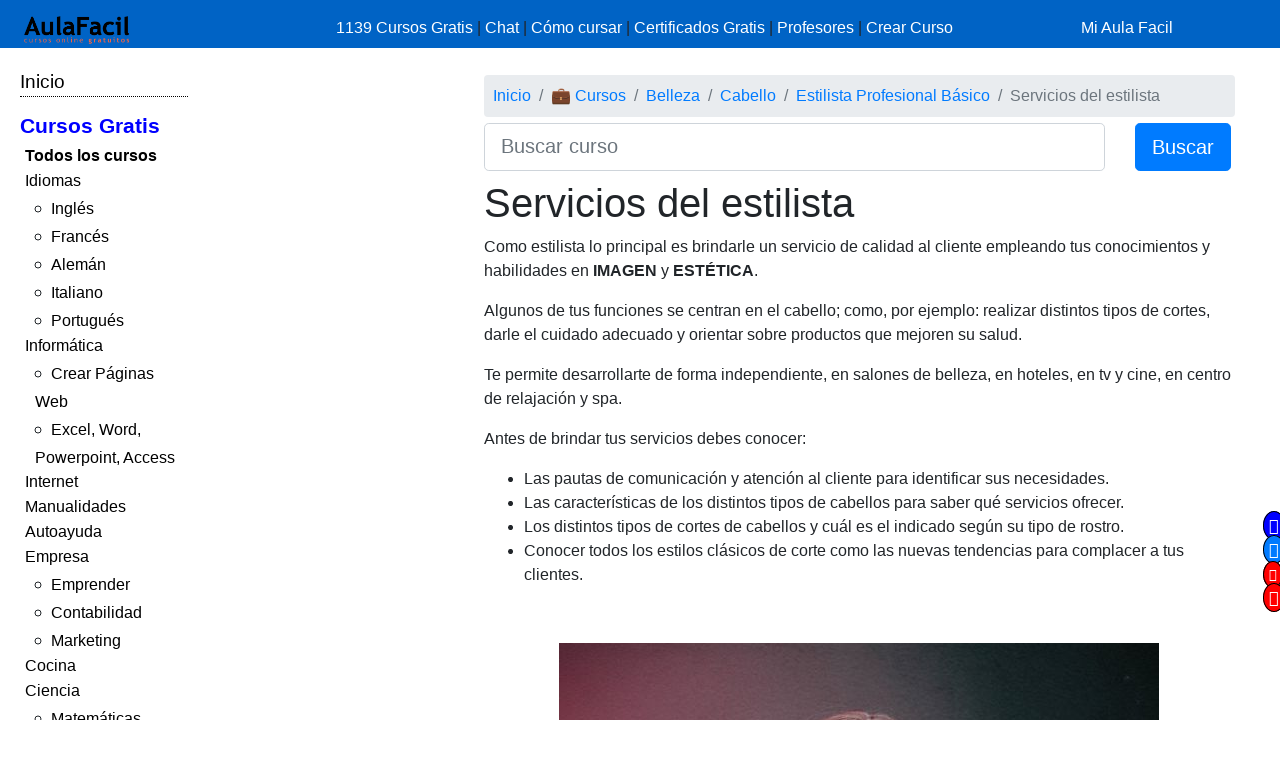

--- FILE ---
content_type: text/html; charset=UTF-8
request_url: https://www.aulafacil.com/cursos/cabello/estilista-profesional-basico/servicios-del-estilista-l42220
body_size: 7843
content:
<!DOCTYPE html><html lang="es" css-custom-frontend ruta="curso/leccion"><head><!-- Google Tag Manager --><script>(function(w,d,s,l,i){w[l]=w[l]||[];w[l].push({'gtm.start':
new Date().getTime(),event:'gtm.js'});var f=d.getElementsByTagName(s)[0],
j=d.createElement(s),dl=l!='dataLayer'?'&l='+l:'';j.async=true;j.src=
'https://www.googletagmanager.com/gtm.js?id='+i+dl;f.parentNode.insertBefore(j,f);
})(window,document,'script','dataLayer','GTM-N78ZQBP');</script><!-- End Google Tag Manager -->	<meta charset="UTF-8"><meta name="viewport" content="width=device-width, initial-scale=1"><meta http-equiv="X-UA-Compatible" content="IE=edge" /><meta name="publisuites-verify-code" content="aHR0cHM6Ly93d3cuYXVsYWZhY2lsLmNvbQ==" /><meta name="csrf-param" content="_csrf_frontend"><meta name="csrf-token" content="5_lXfrKO8rd4LUa1e8-2aZgDXPJkG4Ia3351c7tXfDexyDE91OTChFVnCtEujscj93c5mDRr03iGCBAC0z4sfQ=="><meta name="af:id_usuario" content=''>
<meta name="af:country_code" content="US">
<meta name="af:appcursos" content="N">
<meta name="af:infoip" content='{"city":"Dublin","countryCode":"US","region":"OH","ts_ipapi":"0.29337100 1769914422"}'>
 <meta name="af:cse_id" content="018203753438942963612:actm23q82pu"><title>🥇▷【 Servicios del estilista - Estilista Profesional Básico 】</title><script type="application/ld+json">{
"@context": "http://schema.org",
"@type": "http://schema.org/WebSite",
"name": "AulaFacil.com",
"url": "https://www.aulafacil.com",
"description": "Cursos Gratuitos Online",
"publisher": {
"@type": "Organization",
"name": "AulaFacil.com",
"sameAs": [
"https://www.facebook.com/aulafacil",
"https://www.youtube.com/aulafacilcom",
"https://www.twitter.com/aulafacil",
"https://plus.google.com/+aulafacil",
"https://www.linkedin.com/company/3009710",
"https://www.pinterest.com/aulafacil3/"
],
"logo": {
"@type": "imageObject",
"url": "https://www.aulafacil.com/images/logo_cabecera_opengraph.png"
}
}
}</script><script type="application/ld+json">{
"@context": "http://schema.org/",
"@type": "WebPage",
"name": "AulaFacil.com",
"speakable": {
"@type": "SpeakableSpecification",
"xpath": [
"/html/head/title",
"/html/head/meta[@name='description']/@content"
]
},
"url": "https://www.aulafacil.com/cursos/cabello/estilista-profesional-basico/servicios-del-estilista-l42220"
}</script><script type="application/ld+json">{
"@context": "http://schema.org",
"@type": "Article",
"headline": "Servicios del estilista - Estilista Profesional Básico",
"image": {
"@type": "ImageObject",
"url": "https://www.aulafacil.com/uploads/cursos/6687/29111_woman-2593366_640.jpg"
},
"author": {
"@type": "Person",
"name": "AulaFacil"
},
"genre": "Cabello",
"wordcount": 208,
"publisher": {
"@type": "Organization",
"name": "AulaFacil.com",
"logo": {
"@type": "ImageObject",
"url": "https://www.aulafacil.com/images/logo_cabecera_opengraph.png"
}
},
"url": "https://www.aulafacil.com/cursos/cabello/estilista-profesional-basico/servicios-del-estilista-l42220",
"datePublished": "2019-01-17",
"dateModified": "2019-01-17",
"articleBody": "Como estilista lo principal es brindarle un servicio de calidad al cliente empleando tus conocimientos y habilidades en IMAGEN y EST&Eacute;TICA. Algunos de tus funciones se centran en el cabello; como, por ejemplo: realizar distintos tipos de cortes, darle el cuidado adecuado y orientar sobre productos que mejoren su salud. Te permite desarrollarte de forma independiente, en salones de belleza, en hoteles, en tv y cine, en centro de relajaci&oacute;n y spa. Antes de brindar tus servicios debes conocer: Las pautas de comunicaci&oacute;n y atenci&oacute;n al cliente para identificar sus necesidades. Las caracter&iacute;sticas de los distintos tipos de cabellos para saber qu&eacute; servicios ofrecer. Los distintos tipos de cortes de cabellos y cu&aacute;l es el indicado seg&uacute;n su tipo de rostro. Conocer todos los estilos cl&aacute;sicos de corte como las nuevas tendencias para complacer a tus clientes.\n &nbsp; \n\nwoman 2593366 640\n\n &nbsp;"
}</script>	<script type="application/ld+json">{
"@context": "http://schema.org",
"@type": "BreadcrumbList",
"itemListElement": [
{
"@type": "ListItem",
"position": 1,
"item": {
"@id": "https://www.aulafacil.com/cursos",
"name": "💼 Cursos"
}
},
{
"@type": "ListItem",
"position": 2,
"item": {
"@id": "https://www.aulafacil.com/cursos/belleza-c20",
"name": "Belleza"
}
},
{
"@type": "ListItem",
"position": 3,
"item": {
"@id": "https://www.aulafacil.com/cursos/cabello-c196",
"name": "Cabello"
}
},
{
"@type": "ListItem",
"position": 4,
"item": {
"@id": "https://www.aulafacil.com/cursos/cabello/estilista-profesional-basico-t6558",
"name": "Estilista Profesional Básico"
}
},
{
"@type": "ListItem",
"position": 5,
"item": {
"@id": "https://www.aulafacil.com/cursos/cabello/estilista-profesional-basico/servicios-del-estilista-l42220",
"name": "Servicios del estilista"
}
}
]
}</script><meta name="description" content="✍✅ - Servicios del estilista - Como estilista lo principal es brindarle un servicio de calidad al cliente empleando tus conocimientos y habilidades en IMAGEN y ESTÉTICA. Algunos de tus funciones se centran en el cabello; como, por ejemplo: realizar distintos tipos de cortes, darle el cuidado adecuado y "><meta name="af:id_curso" content="6558"><meta name="af:id_leccion" content="42220"><meta name="af:id_analytics_duenyo"><meta name="af:id_categoria" content="196"><meta name="af:id_categoria_padre" content="20"><meta name="af:adsense" content="1"><meta property="og:url" content="https://www.aulafacil.com/cursos/cabello/estilista-profesional-basico/servicios-del-estilista-l42220"><meta property="og:type" content="website"><meta property="og:title" content="Servicios del estilista - Estilista Profesional Básico"><meta property="og:description" content="✍✅ - Servicios del estilista - Como estilista lo principal es brindarle un servicio de calidad al cliente empleando tus conocimientos y habilidades en IMAGEN y ESTÉTICA. Algunos de tus funciones se centran en el cabello; como, por ejemplo: realizar distintos tipos de cortes, darle el cuidado adecuado y "><meta property="og:image" content="https://www.aulafacil.com/images/logo_cabecera_opengraph.png"><meta name="twitter:card" content="summary_large_image"><meta name="twitter:title" content="Servicios del estilista - Estilista Profesional Básico"><meta name="twitter:description" content="✍✅ - Servicios del estilista - Como estilista lo principal es brindarle un servicio de calidad al cliente empleando tus conocimientos y habilidades en IMAGEN y ESTÉTICA. Algunos de tus funciones se centran en el cabello; como, por ejemplo: realizar distintos tipos de cortes, darle el cuidado adecuado y "><meta name="twitter:image" content="https://www.aulafacil.com/images/logo_cabecera_opengraph.png"><meta name="af:amp_activado" content="0"><link href="https://www.aulafacil.com/cursos/cabello/estilista-profesional-basico/introduccion-l42219" rel="prev"><link href="https://www.aulafacil.com/cursos/cabello/estilista-profesional-basico/imagen-del-estilista-l42221" rel="next"><link href="/minify/718ae5efab7d86f202ec4ce77fd89310a7ec8451.css?v=1765822751" rel="stylesheet"><link href="https://cdn.materialdesignicons.com/3.3.92/css/materialdesignicons.min.css" rel="stylesheet"><script>//Asignar a la variable el valor dinámico del CSRF_TOKEN
//Desde jQuery deberá ser cambiado en primera instancia y antes de cualquier otra función
var CSRF_TOKEN = '5_lXfrKO8rd4LUa1e8-2aZgDXPJkG4Ia3351c7tXfDexyDE91OTChFVnCtEujscj93c5mDRr03iGCBAC0z4sfQ==';</script><script>var YII_COUNTRY_CODE='US';</script><script>var YII_ENV='prod'; var YII_ENV_DEV=YII_ENV=='dev';</script></head><body><!-- Google Tag Manager (noscript) --><noscript><iframe src="https://www.googletagmanager.com/ns.html?id=GTM-N78ZQBP"
height="0" width="0" style="display:none;visibility:hidden"></iframe></noscript><!-- End Google Tag Manager (noscript) --><nav class="navbarsuperior navbar navbar-dark navbar-af-bg fixed-top" role="navigation"><div class="row"><div class="col-2 col-sm-3"><div class="row"><div class="d-block d-md-none col-sm-5 col-lg-4"><button NOUSA-class="navbar-toggler collapsed despliega-menu-lateral-flotante"
NOUSA-data-sel-sidenav="nav.sidenav.sidenav-flotante"
NOUSA-data-elem-aumenta-padding-menu="#secc-principal, #div-adsense-superior, footer"
class="navbar-toggler despliega-menu-lateral"
data-sel-sidenav="nav.sidenav"
type="button" aria-label="Toggle navigation"
><span class="navbar-toggler-icon"></span></button></div><div class="d-none d-sm-inline-block col-sm-7 col-10"><a class="navbar-marca pl-2" href="/"><img src="/images/logo_cabecera.png" class="img-fluid"></a></div></div></div><div class="d-none d-sm-block col-9 col-sm-7"><div class="pt-sm-2"><ul class="list-inline row no-gutters menu-horizontal"><li class="col-12 p-0"><a href="/cursos" data-evento-ga="botonera-superior,click,cursos,,si">
1139 Cursos Gratis
</a>
|
<a href="https://chat.aulafacil.com/?utm_source=aulafacil&utm_medium=cursos&utm_campaign=barra-superior" rel="nofollow">Chat</a>
|
<a href="/preguntas-frecuentes" data-evento-ga="botonera-superior,click,faq,,si">Cómo cursar</a>
|
<a href="/todos-los-certificados-gratis" data-evento-ga="botonera-superior,click,certificados,,si">Certificados Gratis</a>
|
<a href="/profesores" data-evento-ga="botonera-superior,click,profesores,,si">Profesores</a>
|
<a href="/profesores-colaboradores" data-evento-ga="botonera-superior,click,crear-curso,,si">Crear Curso</a></li></ul></div></div><div class="col-10 col-sm-2"><div class="pl-xs-2 pt-sm-2 no-gutters row d-flex d-sm-none"><div class="col-3 "><a href="/" class="navbar-marca"><img src="/images/logo_cabecera.png" class="img-fluid"></a></div><div class="col-7 col-md-8 "><form class="form-buscar" action="/buscar"><div class="row"><div class="col-12"><input class="form-control form-control-lg input-buscar" type="text" name="qcse" placeholder="Buscar curso" aria-label="Buscar curso" value=""></div><div class="d-none col-4 col-md-3 col-lg-2"><button class="btn btn-primary btn-lg boton-buscar">Buscar</button></div></div></form> </div><div class="col-2 pl-1 col-md-4 div-login"><a href="/entrar?returnUrl" class="link-entrar">Mi Aula Facil</a> </div></div><div class="pt-sm-2 no-gutters row d-none d-sm-block"><a href="/entrar?returnUrl" class="link-entrar">Mi Aula Facil</a> </div></div></div></nav><nav class="mobile-nav d-none" role="navigation"><ul navegador-lateral><li><a href="/">Inicio</a></li>
<li class="item-cursos-gratis"><a href="#">Cursos Gratis</a>
<ul>
<li style="font-weight: bolder;"><a href="/cursos">Todos los cursos</a></li>
<li cat-id="60" subcats-ids="90,89,85,91,86,87,94,88,92,93,142,184,61,174,147,177,186"><a href="https://www.aulafacil.com/cursos/idiomas-c60">Idiomas</a>
<ul>
<li cat-id="90" subcats-ids=""><a href="https://www.aulafacil.com/cursos/ingles-c90">Inglés</a></li>
<li cat-id="89" subcats-ids=""><a href="https://www.aulafacil.com/cursos/frances-c89">Francés</a></li>
<li cat-id="85" subcats-ids=""><a href="https://www.aulafacil.com/cursos/aleman-c85">Alemán</a></li>
<li cat-id="91" subcats-ids=""><a href="https://www.aulafacil.com/cursos/italiano-c91">Italiano</a></li>
<li cat-id="93" subcats-ids=""><a href="https://www.aulafacil.com/cursos/portugues-c93">Portugués</a></li>
</ul>
</li>
<li cat-id="67" subcats-ids="127,153,68,69,95,70,96,148,160,162"><a href="https://www.aulafacil.com/cursos/informatica-c67">Informática</a>
<ul>
<li cat-id="127" subcats-ids=""><a href="https://www.aulafacil.com/cursos/crear-paginas-web-c127">Crear Páginas Web</a></li>
<li cat-id="68" subcats-ids=""><a href="https://www.aulafacil.com/cursos/excel-word-powerpoint-access-c68">Excel, Word, Powerpoint, Access</a></li>
</ul>
</li>
<li cat-id="82" subcats-ids="137,83,97,122,151,157"><a href="https://www.aulafacil.com/cursos/internet-c82">Internet</a></li>
<li cat-id="51" subcats-ids="126,52,54,66,99,103,100,105,106,107,108,109,111,113,114,115,124"><a href="https://www.aulafacil.com/cursos/manualidades-c51">Manualidades</a></li>
<li cat-id="12" subcats-ids="125,13,16,24,159,168"><a href="https://www.aulafacil.com/cursos/autoayuda-c12">Autoayuda</a></li>
<li cat-id="17" subcats-ids="18,53,57,50,65,78,79,80,81,84,188"><a href="https://www.aulafacil.com/cursos/empresa-c17">Empresa</a>
<ul>
<li cat-id="18" subcats-ids=""><a href="https://www.aulafacil.com/cursos/emprender-c18">Emprender</a></li>
<li cat-id="53" subcats-ids=""><a href="https://www.aulafacil.com/cursos/contabilidad-c53">Contabilidad</a></li>
<li cat-id="65" subcats-ids=""><a href="https://www.aulafacil.com/cursos/marketing-c65">Marketing</a></li>
</ul>
</li>
<li cat-id="28" subcats-ids="41,29,33,34,35,39,36,37,38,40,42,43,44,45,46,47,48,49,150,165,195"><a href="https://www.aulafacil.com/cursos/cocina-c28">Cocina</a></li>
<li cat-id="23" subcats-ids="32,187,116,164,121,185,31,123,189"><a href="https://www.aulafacil.com/cursos/ciencia-c23">Ciencia</a>
<ul>
<li cat-id="32" subcats-ids=""><a href="https://www.aulafacil.com/cursos/matematicas-c32">Matemáticas</a></li>
</ul>
</li>
<li cat-id="8" subcats-ids="146,64,9,26,10,173,175,183,194"><a href="https://www.aulafacil.com/cursos/arte-humanidades-c8">Arte / Humanidades</a></li>
<li cat-id="3" subcats-ids="4,6,7,5,11,19,59,112,156,178,191,192,193"><a href="https://www.aulafacil.com/cursos/aficiones-c3">Aficiones</a></li>
<li cat-id="14" subcats-ids="15,22,30,58,117,118"><a href="https://www.aulafacil.com/cursos/salud-c14">Salud</a></li>
<li cat-id="62" subcats-ids="63,149,152"><a href="https://www.aulafacil.com/cursos/deporte-c62">Deporte</a></li>
<li cat-id="73" subcats-ids="74,75,110"><a href="https://www.aulafacil.com/cursos/dibujo-pintura-c73">Dibujo / Pintura</a></li>
<li cat-id="76" subcats-ids="77"><a href="https://www.aulafacil.com/cursos/docencia-c76">Docencia</a></li>
<li cat-id="144" subcats-ids="145"><a href="https://www.aulafacil.com/cursos/decoracion-c144">Decoración</a></li>
<li cat-id="20" subcats-ids="21,170,190,196"><a href="https://www.aulafacil.com/cursos/belleza-c20">Belleza</a></li>
<li cat-id="101" subcats-ids="102"><a href="https://www.aulafacil.com/cursos/bricolaje-c101">Bricolaje</a></li>
<li cat-id="119" subcats-ids="120"><a href="https://www.aulafacil.com/cursos/bebe-c119">Bebé</a></li>
<li cat-id="27" subcats-ids="129"><a href="https://www.aulafacil.com/cursos/psicologia-c27">Psicología</a>
<ul>
<li cat-id="129" subcats-ids=""><a href="https://www.aulafacil.com/cursos/psicologia-c129">Psicología</a></li>
</ul>
</li>
<li cat-id="130" subcats-ids="131,134"><a href="https://www.aulafacil.com/cursos/primaria-c130">Primaria</a></li>
<li cat-id="132" subcats-ids="133,136,141,163"><a href="https://www.aulafacil.com/cursos/secundaria-eso-c132">Secundaria ESO</a>
<ul>
<li cat-id="133" subcats-ids=""><a href="https://www.aulafacil.com/cursos/matematicas-secundaria-eso-c133">Matemáticas Secundaria ESO</a></li>
<li cat-id="141" subcats-ids=""><a href="https://www.aulafacil.com/cursos/lenguaje-secundaria-eso-c141">Lenguaje Secundaria ESO</a></li>
</ul>
</li>
<li cat-id="154" subcats-ids="155,166,167,169"><a href="https://www.aulafacil.com/cursos/bachillerato-c154">Bachillerato</a>
<ul>
<li cat-id="169" subcats-ids=""><a href="https://www.aulafacil.com/cursos/matematicas-c169">Matemáticas</a></li>
</ul>
</li>
<li cat-id="171" subcats-ids="172,176"><a href="https://www.aulafacil.com/cursos/seguridad-y-prevencion-c171">Seguridad y Prevención</a></li>
<li cat-id="55" subcats-ids="56,71"><a href="https://www.aulafacil.com/cursos/otros-cursos-c55">Otros Cursos</a></li>
<li cat-id="181" subcats-ids="182"><a href="https://www.aulafacil.com/cursos/arquitectura-c181">Arquitectura</a></li>
</ul>
</li></ul></nav><div class="barra-porcentaje-scroll"></div><div id="secc-principal" class="secc-principal-navbar-fixed-top"><section ><div class="row container-fluid"><div class="d-none d-md-block col-md-2 col-lg-2 mt-3"><div
class="mb-2 adsense-pineado"
data-jlm-stickinparent-offset-altura-elem="nav.navbarsuperior"
><nav class="sidenav" role="navigation"><ul navegador-lateral><li><a href="/">Inicio</a></li>
<li class="item-cursos-gratis"><a href="#">Cursos Gratis</a>
<ul>
<li style="font-weight: bolder;"><a href="/cursos">Todos los cursos</a></li>
<li cat-id="60" subcats-ids="90,89,85,91,86,87,94,88,92,93,142,184,61,174,147,177,186"><a href="https://www.aulafacil.com/cursos/idiomas-c60">Idiomas</a>
<ul>
<li cat-id="90" subcats-ids=""><a href="https://www.aulafacil.com/cursos/ingles-c90">Inglés</a></li>
<li cat-id="89" subcats-ids=""><a href="https://www.aulafacil.com/cursos/frances-c89">Francés</a></li>
<li cat-id="85" subcats-ids=""><a href="https://www.aulafacil.com/cursos/aleman-c85">Alemán</a></li>
<li cat-id="91" subcats-ids=""><a href="https://www.aulafacil.com/cursos/italiano-c91">Italiano</a></li>
<li cat-id="93" subcats-ids=""><a href="https://www.aulafacil.com/cursos/portugues-c93">Portugués</a></li>
</ul>
</li>
<li cat-id="67" subcats-ids="127,153,68,69,95,70,96,148,160,162"><a href="https://www.aulafacil.com/cursos/informatica-c67">Informática</a>
<ul>
<li cat-id="127" subcats-ids=""><a href="https://www.aulafacil.com/cursos/crear-paginas-web-c127">Crear Páginas Web</a></li>
<li cat-id="68" subcats-ids=""><a href="https://www.aulafacil.com/cursos/excel-word-powerpoint-access-c68">Excel, Word, Powerpoint, Access</a></li>
</ul>
</li>
<li cat-id="82" subcats-ids="137,83,97,122,151,157"><a href="https://www.aulafacil.com/cursos/internet-c82">Internet</a></li>
<li cat-id="51" subcats-ids="126,52,54,66,99,103,100,105,106,107,108,109,111,113,114,115,124"><a href="https://www.aulafacil.com/cursos/manualidades-c51">Manualidades</a></li>
<li cat-id="12" subcats-ids="125,13,16,24,159,168"><a href="https://www.aulafacil.com/cursos/autoayuda-c12">Autoayuda</a></li>
<li cat-id="17" subcats-ids="18,53,57,50,65,78,79,80,81,84,188"><a href="https://www.aulafacil.com/cursos/empresa-c17">Empresa</a>
<ul>
<li cat-id="18" subcats-ids=""><a href="https://www.aulafacil.com/cursos/emprender-c18">Emprender</a></li>
<li cat-id="53" subcats-ids=""><a href="https://www.aulafacil.com/cursos/contabilidad-c53">Contabilidad</a></li>
<li cat-id="65" subcats-ids=""><a href="https://www.aulafacil.com/cursos/marketing-c65">Marketing</a></li>
</ul>
</li>
<li cat-id="28" subcats-ids="41,29,33,34,35,39,36,37,38,40,42,43,44,45,46,47,48,49,150,165,195"><a href="https://www.aulafacil.com/cursos/cocina-c28">Cocina</a></li>
<li cat-id="23" subcats-ids="32,187,116,164,121,185,31,123,189"><a href="https://www.aulafacil.com/cursos/ciencia-c23">Ciencia</a>
<ul>
<li cat-id="32" subcats-ids=""><a href="https://www.aulafacil.com/cursos/matematicas-c32">Matemáticas</a></li>
</ul>
</li>
<li cat-id="8" subcats-ids="146,64,9,26,10,173,175,183,194"><a href="https://www.aulafacil.com/cursos/arte-humanidades-c8">Arte / Humanidades</a></li>
<li cat-id="3" subcats-ids="4,6,7,5,11,19,59,112,156,178,191,192,193"><a href="https://www.aulafacil.com/cursos/aficiones-c3">Aficiones</a></li>
<li cat-id="14" subcats-ids="15,22,30,58,117,118"><a href="https://www.aulafacil.com/cursos/salud-c14">Salud</a></li>
<li cat-id="62" subcats-ids="63,149,152"><a href="https://www.aulafacil.com/cursos/deporte-c62">Deporte</a></li>
<li cat-id="73" subcats-ids="74,75,110"><a href="https://www.aulafacil.com/cursos/dibujo-pintura-c73">Dibujo / Pintura</a></li>
<li cat-id="76" subcats-ids="77"><a href="https://www.aulafacil.com/cursos/docencia-c76">Docencia</a></li>
<li cat-id="144" subcats-ids="145"><a href="https://www.aulafacil.com/cursos/decoracion-c144">Decoración</a></li>
<li cat-id="20" subcats-ids="21,170,190,196"><a href="https://www.aulafacil.com/cursos/belleza-c20">Belleza</a></li>
<li cat-id="101" subcats-ids="102"><a href="https://www.aulafacil.com/cursos/bricolaje-c101">Bricolaje</a></li>
<li cat-id="119" subcats-ids="120"><a href="https://www.aulafacil.com/cursos/bebe-c119">Bebé</a></li>
<li cat-id="27" subcats-ids="129"><a href="https://www.aulafacil.com/cursos/psicologia-c27">Psicología</a>
<ul>
<li cat-id="129" subcats-ids=""><a href="https://www.aulafacil.com/cursos/psicologia-c129">Psicología</a></li>
</ul>
</li>
<li cat-id="130" subcats-ids="131,134"><a href="https://www.aulafacil.com/cursos/primaria-c130">Primaria</a></li>
<li cat-id="132" subcats-ids="133,136,141,163"><a href="https://www.aulafacil.com/cursos/secundaria-eso-c132">Secundaria ESO</a>
<ul>
<li cat-id="133" subcats-ids=""><a href="https://www.aulafacil.com/cursos/matematicas-secundaria-eso-c133">Matemáticas Secundaria ESO</a></li>
<li cat-id="141" subcats-ids=""><a href="https://www.aulafacil.com/cursos/lenguaje-secundaria-eso-c141">Lenguaje Secundaria ESO</a></li>
</ul>
</li>
<li cat-id="154" subcats-ids="155,166,167,169"><a href="https://www.aulafacil.com/cursos/bachillerato-c154">Bachillerato</a>
<ul>
<li cat-id="169" subcats-ids=""><a href="https://www.aulafacil.com/cursos/matematicas-c169">Matemáticas</a></li>
</ul>
</li>
<li cat-id="171" subcats-ids="172,176"><a href="https://www.aulafacil.com/cursos/seguridad-y-prevencion-c171">Seguridad y Prevención</a></li>
<li cat-id="55" subcats-ids="56,71"><a href="https://www.aulafacil.com/cursos/otros-cursos-c55">Otros Cursos</a></li>
<li cat-id="181" subcats-ids="182"><a href="https://www.aulafacil.com/cursos/arquitectura-c181">Arquitectura</a></li>
</ul>
</li></ul></nav></div></div><div class="col-12 col-md-10"><div class="col-12"><div class="mb-1 text-center" id="div-adsense-superior" data-padding-igual-altura-elem="nav.navbarsuperior"><ins class="bloque-anuncio layout-main r89-desktop-billboard-atf r89-mobile-billboard-top" data-posicion="pos-superior"></ins></div></div><div class="row"><div class="d-none d-md-block col-md-3 col-lg-3 mt-3"><div
class="mb-2 adsense-pineado"
data-jlm-stickinparent-offset-altura-elem="nav.navbarsuperior"
><div style="margin-top: 10px"><ins class="bloque-anuncio layout-main r89-desktop-hpa-atf" data-posicion="pos-sidebar"></ins></div></div></div><div class="col col-sm-12 col-md-9 col-lg-9 mt-3"><div class="row"><div class="col"><nav aria-label="breadcrumb"><ol id="w1" class="breadcrumb"><li class="breadcrumb-item"><a href="/">Inicio</a></li><li class="breadcrumb-item"><a href="/cursos">💼 Cursos</a></li><li class="breadcrumb-item"><a href="https://www.aulafacil.com/cursos/belleza-c20">Belleza</a></li><li class="breadcrumb-item"><a href="https://www.aulafacil.com/cursos/cabello-c196">Cabello</a></li><li class="breadcrumb-item"><a href="https://www.aulafacil.com/cursos/cabello/estilista-profesional-basico-t6558">Estilista Profesional Básico</a></li><li class="breadcrumb-item active" aria-current="page">Servicios del estilista</li></ol></nav>	</div></div><div class="mb-2"><form class="form-buscar" action="/buscar"><div class="row"><div class="col-8 col-md-9 col-lg-10"><input class="form-control form-control-lg input-buscar" type="text" name="qcse" placeholder="Buscar curso" aria-label="Buscar curso" value=""></div><div class=" col-4 col-md-3 col-lg-2"><button class="btn btn-primary btn-lg boton-buscar">Buscar</button></div></div></form> </div><section class="contenido"><main><article><header><h1 class="titulo-leccion" title="Servicios del estilista">Servicios del estilista</h1></header><div class='botonera-contenido text-right'><ul id="w0" class="nav"></ul></div>	<div class="cuerpo-leccion"><p>Como estilista lo principal es brindarle un servicio de calidad al cliente empleando tus conocimientos y habilidades en <strong>IMAGEN </strong>y <strong>EST&Eacute;TICA</strong>.</p><p>Algunos de tus funciones se centran en el cabello; como, por ejemplo: realizar distintos tipos de cortes, darle el cuidado adecuado y orientar sobre productos que mejoren su salud.</p><p>Te permite desarrollarte de forma independiente, en salones de belleza, en hoteles, en tv y cine, en centro de relajaci&oacute;n y spa.</p><p>Antes de brindar tus servicios debes conocer:</p><ul><li>Las pautas de comunicaci&oacute;n y atenci&oacute;n al cliente para identificar sus necesidades.</li><li>Las caracter&iacute;sticas de los distintos tipos de cabellos para saber qu&eacute; servicios ofrecer.</li><li>Los distintos tipos de cortes de cabellos y cu&aacute;l es el indicado seg&uacute;n su tipo de rostro.</li><li>Conocer todos los estilos cl&aacute;sicos de corte como las nuevas tendencias para complacer a tus clientes.</li></ul><p style="text-align: center;">&nbsp;</p><div style="text-align:center"><figure><img class="img-fluid" alt="woman 2593366 640" data-id-elemento="29111" src="/uploads/cursos/6687/29111_woman-2593366_640.jpg" title="woman 2593366 640" /><figcaption>woman 2593366 640</figcaption></figure></div><p>&nbsp;</p>	</div></article><div class="row mt-1 mb-5 ml-1 mr-1 af-adsense"><div class="col-12"><ins class="bloque-anuncio leccion" data-posicion="pos-M_SUPERIOR"></ins></div></div><nav aria-label="Paginación de lecciones" class="paginador-leccion"
data-el-ajusta-altura=".page-link"><ul class="pagination justify-content-center"><li class="page-item"><a class="page-link" href="https://www.aulafacil.com/cursos/cabello/estilista-profesional-basico-t6558"><span class="oi oi-align-center" title="Temario"></span> <span class="d-none d-sm-inline">Temario</span></a></li><li class="page-item "><a class="page-link" href="https://www.aulafacil.com/cursos/cabello/estilista-profesional-basico/introduccion-l42219" title="Introducción" aria-label="Anterior"><span aria-hidden="true"><span class="flecha flecha-izda">&laquo;</span> 1:
Introducción </span><span class="sr-only">Anterior</span></a></li><li class="page-item active"><span class="page-link" title="Servicios del estilista">
2<span class="d-none d-sm-inline"></span></span></li><li class="page-item "><a class="page-link" href="https://www.aulafacil.com/cursos/cabello/estilista-profesional-basico/imagen-del-estilista-l42221" title="Imagen del Estilista" aria-label="Siguiente"><span aria-hidden="true"><span class="flecha flecha-dcha">&raquo;</span> 3: Imagen del Estilista</span><span class="sr-only">Siguiente</span></a></li></ul></nav><div class="row mb-3"><div class="col col-sm"><span class="d-inline-block jlm-social-share-container"><!--noindex--><ul class="social-share"><li><a class="social-network list-inline FB" href="https://www.facebook.com/sharer.php?u=https%3A%2F%2Fwww.aulafacil.com%2Fcursos%2Fcabello%2Festilista-profesional-basico%2Fservicios-del-estilista-l42220" rel="noopener" target="_blank" data-evento-analytics="1"><i class="si si-facebook"></i></a></li><li><a class="social-network list-inline TW" href="https://twitter.com/share?url=https%3A%2F%2Fwww.aulafacil.com%2Fcursos%2Fcabello%2Festilista-profesional-basico%2Fservicios-del-estilista-l42220&amp;text=%E2%9C%8D%E2%9C%85++-+Servicios+del+estilista+-+Como+estilista+lo+principal+es+brindarle+un+servicio+de+calidad+al+cliente+empleando+tus+conocimientos+y+habilidades+en+IMAGEN+y+EST%C3%89TICA.+Algunos+de+tus+funciones+se+centran+en+el+cabello%3B+como%2C+por+ejemplo%3A+realizar+distintos+tipos+de+cortes%2C+darle+el+cuidado+adecuado+y+&amp;via=%40aulafacil" rel="noopener" target="_blank" data-evento-analytics="2"><i class="si si-twitter"></i></a></li><li><a class="social-network list-inline GP" href="https://plusone.google.com/_/+1/confirm?hl=en&amp;url=https%3A%2F%2Fwww.aulafacil.com%2Fcursos%2Fcabello%2Festilista-profesional-basico%2Fservicios-del-estilista-l42220" rel="noopener" target="_blank" data-evento-analytics="3"><i class="si si-google-plus"></i></a></li><li><a class="social-network list-inline WA d-block d-sm-none" href="whatsapp://send?text=https%3A%2F%2Fwww.aulafacil.com%2Fcursos%2Fcabello%2Festilista-profesional-basico%2Fservicios-del-estilista-l42220" rel="noopener" target="_blank" data-evento-analytics="4"><i class="si si-whatsapp"></i></a></li><li><a class="social-network list-inline GM" href="https://mail.google.com/mail/?view=cm&amp;fs=1&amp;su=Servicios+del+estilista+-+Estilista+Profesional+B%C3%A1sico&amp;body=%E2%9C%8D%E2%9C%85++-+Servicios+del+estilista+-+Como+estilista+lo+principal+es+brindarle+un+servicio+de+calidad+al+cliente+empleando+tus+conocimientos+y+habilidades+en+IMAGEN+y+EST%C3%89TICA.+Algunos+de+tus+funciones+se+centran+en+el+cabello%3B+como%2C+por+ejemplo%3A+realizar+distintos+tipos+de+cortes%2C+darle+el+cuidado+adecuado+y++-+https%3A%2F%2Fwww.aulafacil.com%2Fcursos%2Fcabello%2Festilista-profesional-basico%2Fservicios-del-estilista-l42220" rel="noopener" target="_blank" data-evento-analytics="5"><i class="si si-gmail"></i></a></li></ul><!--/noindex--></span></div></div><div class="mt-4 mb-4"><div class="row"><div class="col text-center d-none"></div><div class="col-12"></div></div></div></main><div class="row justify-content-center"><div class="col-11 af-adsense af-adsense-relacionado"><span class="titulo">Contenidos que te pueden interesar</span><ins class="bloque-anuncio r89-desktop-related r89-mobile-related" data-posicion="pos-RELACIONADO"></ins></div></div></section><div class="row justify-content-center"><div class="col-12"><div class='menu-col-abajo'><ul class="pl-0"><li class="cursos-populares"><span class="titular">Los cursos más populares de Cabello:</span><ul class='row'><li class="col-12 col-sm-4" data-evento-ga="botonera-derecha,click,cursos-activos,,si">- <span class="titulo">Estilista Profesional Básico</span><img src="https://www.aulafacil.com/uploads/cursos/6687/29098_ocdavv0.jpg" alt="OCDAVV0" title="OCDAVV0" class="img-fluid"></li><li class="col-12 col-sm-4" data-evento-ga="botonera-derecha,click,cursos-activos,,si">- <a href="https://www.aulafacil.com/cursos/cabello/extensiones-de-cabello-t6397"><span class="titulo">Extensiones de Cabello</span><img src="https://www.aulafacil.com/uploads/cursos/6526/25137_20160621_153009.es.jpg" alt="20160621 153009" title="20160621 153009" class="img-fluid"></a></li></ul></li><li class="cursos-recomendados ocultar-invitado"><span class="titular">Te interesa</span><ul></ul></li></ul></div></div></div></div></div></div></div></section></div><footer class="container-fluid mt-4 pt-2 mb-4"><div class="row"><div class="col"><ul><li class="cabecera">Información</li><li><a href="/preguntas-frecuentes" rel="nofollow">Cómo Funcionamos</a></li><li><a href="https://www.aulafacil.com/articulos/cms/quienes-somos-t5" rel="nofollow">Quienes somos</a></li><li><a href="https://www.aulafacil.com/articulos/cms/certificados-gratis-t20" rel="nofollow">Certificados</a></li><li><a href="https://www.aulafacil.com/articulos/cms/profesores-expertos-t4340" rel="nofollow">Profesores Expertos</a></li><li><a href="?cmpscreen" class="cmpfooterlinkcmp">Preferencias de privacidad</a></li></ul></div><div class="col"><ul><li class="cabecera">AulaFacil</li><li><a href="/opiniones" rel="nofollow">Testimonios de nuestros usuarios</a></li><li><a href="/contactar" rel="nofollow">Contacta con nosotros</a></li></ul></div><div class="col-12 col-sm"><ul class="ul-rrss row"><li class="cabecera col-12">Síguenos en nuestras RR.SS.</li><li class="col-4"><a href="https://www.facebook.com/aulafacil" target="_blank" class="img-fluid"><img src="/images/icono-facebook-80x80.png" alt="Síguenos en Facebook" title="Síguenos en Facebook" width="80" height="80" data-evento-ga="siguenos-footer,click,facebook,,no" nolightbox></a></li><li class="col-4"><a href="https://www.youtube.com/aulafacilcom" target="_blank" class="img-fluid"><img src="/images/icono-youtube-80x80.png" alt="Síguenos en YouTube" title="Síguenos en YouTube" width="80" height="80" data-evento-ga="siguenos-footer,click,youtube,,no" nolightbox></a></li><li class="col-4"><a href="https://www.twitter.com/aulafacil" target="_blank" class="img-fluid"><img src="/images/icono-twitter-80x80.png" alt="Síguenos en Twitter" title="Síguenos en Twitter" width="80" height="80" data-evento-ga="siguenos-footer,click,twitter,,no" nolightbox></a></li><li class="col-4"><a href="https://plus.google.com/+aulafacil" target="_blank" class="img-fluid"><img src="/images/icono-googleplus-80x80.png" alt="Síguenos en Google+" title="Síguenos en Google+" width="80" height="80" data-evento-ga="siguenos-footer,click,gplus,,no" nolightbox></a></li><li class="col-4"><a href="https://www.linkedin.com/company/3009710" target="_blank" class="img-fluid"><img src="/images/icono-linkedin-80x80.png" alt="Síguenos en LinkedIn" title="Síguenos en LinkedIn" width="80" height="80" data-evento-ga="siguenos-footer,click,linkedin,,no" nolightbox></a></li><li class="col-4"><a href="https://www.pinterest.com/aulafacil3/" target="_blank" class="img-fluid"><img src="/images/icono-pinterest-80x80.png" alt="Síguenos en Pinterest" title="Síguenos en Pinterest" width="80" height="80" data-evento-ga="siguenos-footer,click,pinterest,,no" nolightbox></a></li></ul></div></div><div class="row faldon-mini"><div class="col-12">
2026 AulaFacil. Todos los derechos reservados. Consulta nuestros <a href="https://www.aulafacil.com/articulos/cms/aviso-legal-lssi-lopd-t83" target="_blank" rel="nofollow">Condiciones de uso</a>, <a href="https://www.aulafacil.com/articulos/cms/politica-de-privacidad-t7028" target="_blank" rel="nofollow">política de privacidad</a> y <a href="https://www.aulafacil.com/articulos/cms/politica-de-cookies-t85" target="_blank" rel="nofollow">política de cookies</a>.
</div></div></footer><section class="faldon-cookies d-none" id="faldon-cookies">
Este sitio usa cookies para personalizar el contenido y los anuncios, ofrecer funciones de redes sociales y analizar el tráfico. Ninguna cookie será instalada a menos que se desplace exprésamente <span style="font-weight: bold">más de <span class="limite-scroll">400</span>px</span>. Leer nuestra <a href="https://www.aulafacil.com/articulos/cms/aviso-legal-lssi-lopd-t83" title="Política de Privacidad" target="_blank">Política de Privacidad</a> y <a href="https://www.aulafacil.com/articulos/cms/politica-de-cookies-t85" title="Política de Cookies" target="_blank">Política de Cookies</a>. <a href="#" class="aceptar">Las acepto</a> | <a href="https://www.google.es/" class="salir">No quiero aprender cursos gratis. Sácame</a></section><script src="/minify/760e56458f384469aaf28059106c596bec8638b3.js?v=1765822753"></script><script>
$(document).ready(function(){
//JLM. 20.9.18 Como de momento voy a dejar el menú flotante en las versiones de movil y escritorio,
//no muestro el botón flotante. Es mejor por el tema de que no se pone encima de los anuncios.
return;
var boton_volver_arriba_control_modal_abierto=false;
var flechaArribaCantidadScroll = 150;
$body=$("body");
$body.append('<a href="#" class="back-to-top">Back to Top</a>');
$("a.back-to-top").click(function() {
//$("html").animate({scrollTop: 0}, 700);
//JLM. 9.7.18 usado en su lugar scrollTo(), ya que .animate(scrollTop:0) no funciona
$.scrollTo(0,900);
return false;
});
$(window).scroll(function() {
if(boton_volver_arriba_control_modal_abierto) return; //No controlarlo si hay algún modal abierto
if ( $(window).scrollTop() > flechaArribaCantidadScroll ) {
$("a.back-to-top").fadeIn("slow");
} else {
$("a.back-to-top").fadeOut("slow");
}
});
//Controlar que si hay algún modal abierto, no se muestre la flecha, ni funcione con el scroll.
$(document).on("opened.fndtn.reveal", "[data-reveal]", function (e) {
boton_volver_arriba_control_modal_abierto=true;
$("a.back-to-top").fadeOut("slow");
});
//Si se cerró un modal, entonces restaurar de nuevo el control de scroll, y en caso de mover un poco la pantalla, aparecerá de nuevo la flecha.
$(document).on("closed.fndtn.reveal", "[data-reveal]", function (e) {
boton_volver_arriba_control_modal_abierto=false;
});
});
</script></body></html>